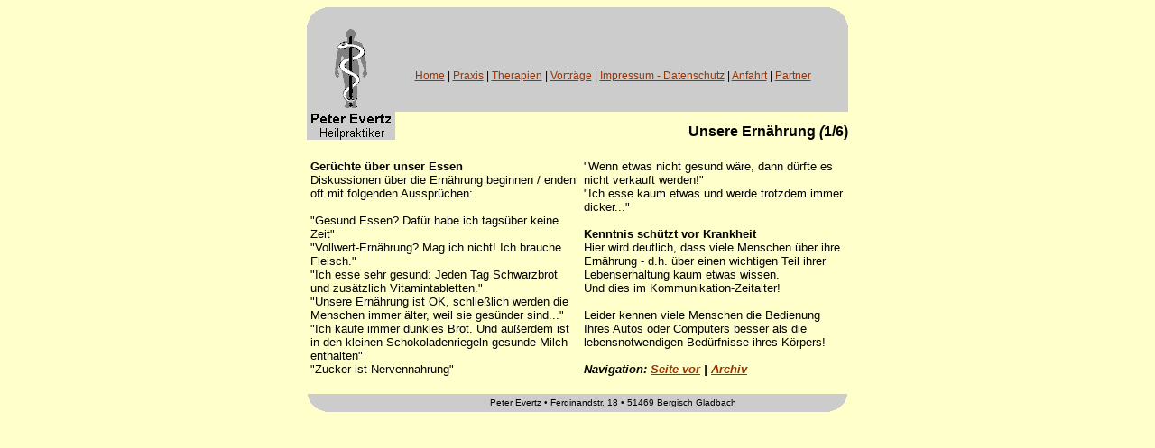

--- FILE ---
content_type: text/html
request_url: https://peter-evertz.de/a_ernaehrung-1.html
body_size: 4630
content:
<html xmlns:v="urn:schemas-microsoft-com:vml"
xmlns:o="urn:schemas-microsoft-com:office:office"
xmlns:w="urn:schemas-microsoft-com:office:word"
xmlns:m="http://schemas.microsoft.com/office/2004/12/omml"
xmlns="http://www.w3.org/TR/REC-html40">

<head>
<meta http-equiv=Content-Type content="text/html; charset=windows-1252">
<meta name=ProgId content=Word.Document>
<meta name=Generator content="Microsoft Word 14">
<meta name=Originator content="Microsoft Word 14">
<link rel=File-List href="a_ernaehrung-1-Dateien/filelist.xml">
<link rel=Edit-Time-Data href="a_ernaehrung-1-Dateien/editdata.mso">
<!--[if !mso]>
<style>
v\:* {behavior:url(#default#VML);}
o\:* {behavior:url(#default#VML);}
w\:* {behavior:url(#default#VML);}
.shape {behavior:url(#default#VML);}
</style>
<![endif]-->
<title>Naturheilpraxis Peter Evertz: Archiv - Unsere Ernährung (1/6)</title>
<!--[if gte mso 9]><xml>
 <o:DocumentProperties>
  <o:Author>Peter Evertz</o:Author>
  <o:LastAuthor>Peter Evertz</o:LastAuthor>
  <o:Revision>7</o:Revision>
  <o:Created>2012-12-07T20:33:00Z</o:Created>
  <o:LastSaved>2018-05-25T19:03:00Z</o:LastSaved>
  <o:Pages>1</o:Pages>
  <o:Words>303</o:Words>
  <o:Characters>1909</o:Characters>
  <o:Lines>15</o:Lines>
  <o:Paragraphs>4</o:Paragraphs>
  <o:CharactersWithSpaces>2208</o:CharactersWithSpaces>
  <o:Version>14.00</o:Version>
 </o:DocumentProperties>
</xml><![endif]-->
<link rel=themeData href="a_ernaehrung-1-Dateien/themedata.thmx">
<link rel=colorSchemeMapping
href="a_ernaehrung-1-Dateien/colorschememapping.xml">
<!--[if gte mso 9]><xml>
 <w:WordDocument>
  <w:Zoom>150</w:Zoom>
  <w:SpellingState>Clean</w:SpellingState>
  <w:GrammarState>Clean</w:GrammarState>
  <w:TrackMoves>false</w:TrackMoves>
  <w:TrackFormatting/>
  <w:HyphenationZone>21</w:HyphenationZone>
  <w:ValidateAgainstSchemas/>
  <w:SaveIfXMLInvalid>false</w:SaveIfXMLInvalid>
  <w:IgnoreMixedContent>false</w:IgnoreMixedContent>
  <w:AlwaysShowPlaceholderText>false</w:AlwaysShowPlaceholderText>
  <w:DoNotPromoteQF/>
  <w:LidThemeOther>DE</w:LidThemeOther>
  <w:LidThemeAsian>X-NONE</w:LidThemeAsian>
  <w:LidThemeComplexScript>X-NONE</w:LidThemeComplexScript>
  <w:Compatibility>
   <w:BreakWrappedTables/>
   <w:SplitPgBreakAndParaMark/>
  </w:Compatibility>
  <w:BrowserLevel>MicrosoftInternetExplorer4</w:BrowserLevel>
  <m:mathPr>
   <m:mathFont m:val="Cambria Math"/>
   <m:brkBin m:val="before"/>
   <m:brkBinSub m:val="&#45;-"/>
   <m:smallFrac m:val="off"/>
   <m:dispDef/>
   <m:lMargin m:val="0"/>
   <m:rMargin m:val="0"/>
   <m:defJc m:val="centerGroup"/>
   <m:wrapIndent m:val="1440"/>
   <m:intLim m:val="subSup"/>
   <m:naryLim m:val="undOvr"/>
  </m:mathPr></w:WordDocument>
</xml><![endif]--><!--[if gte mso 9]><xml>
 <w:LatentStyles DefLockedState="false" DefUnhideWhenUsed="true"
  DefSemiHidden="true" DefQFormat="false" DefPriority="99"
  LatentStyleCount="267">
  <w:LsdException Locked="false" Priority="0" SemiHidden="false"
   UnhideWhenUsed="false" QFormat="true" Name="Normal"/>
  <w:LsdException Locked="false" Priority="9" SemiHidden="false"
   UnhideWhenUsed="false" QFormat="true" Name="heading 1"/>
  <w:LsdException Locked="false" Priority="9" QFormat="true" Name="heading 2"/>
  <w:LsdException Locked="false" Priority="9" QFormat="true" Name="heading 3"/>
  <w:LsdException Locked="false" Priority="9" QFormat="true" Name="heading 4"/>
  <w:LsdException Locked="false" Priority="9" QFormat="true" Name="heading 5"/>
  <w:LsdException Locked="false" Priority="9" QFormat="true" Name="heading 6"/>
  <w:LsdException Locked="false" Priority="9" QFormat="true" Name="heading 7"/>
  <w:LsdException Locked="false" Priority="9" QFormat="true" Name="heading 8"/>
  <w:LsdException Locked="false" Priority="9" QFormat="true" Name="heading 9"/>
  <w:LsdException Locked="false" Priority="39" Name="toc 1"/>
  <w:LsdException Locked="false" Priority="39" Name="toc 2"/>
  <w:LsdException Locked="false" Priority="39" Name="toc 3"/>
  <w:LsdException Locked="false" Priority="39" Name="toc 4"/>
  <w:LsdException Locked="false" Priority="39" Name="toc 5"/>
  <w:LsdException Locked="false" Priority="39" Name="toc 6"/>
  <w:LsdException Locked="false" Priority="39" Name="toc 7"/>
  <w:LsdException Locked="false" Priority="39" Name="toc 8"/>
  <w:LsdException Locked="false" Priority="39" Name="toc 9"/>
  <w:LsdException Locked="false" Priority="35" QFormat="true" Name="caption"/>
  <w:LsdException Locked="false" Priority="10" SemiHidden="false"
   UnhideWhenUsed="false" QFormat="true" Name="Title"/>
  <w:LsdException Locked="false" Priority="1" Name="Default Paragraph Font"/>
  <w:LsdException Locked="false" Priority="11" SemiHidden="false"
   UnhideWhenUsed="false" QFormat="true" Name="Subtitle"/>
  <w:LsdException Locked="false" Priority="22" SemiHidden="false"
   UnhideWhenUsed="false" QFormat="true" Name="Strong"/>
  <w:LsdException Locked="false" Priority="20" SemiHidden="false"
   UnhideWhenUsed="false" QFormat="true" Name="Emphasis"/>
  <w:LsdException Locked="false" Priority="59" SemiHidden="false"
   UnhideWhenUsed="false" Name="Table Grid"/>
  <w:LsdException Locked="false" UnhideWhenUsed="false" Name="Placeholder Text"/>
  <w:LsdException Locked="false" Priority="1" SemiHidden="false"
   UnhideWhenUsed="false" QFormat="true" Name="No Spacing"/>
  <w:LsdException Locked="false" Priority="60" SemiHidden="false"
   UnhideWhenUsed="false" Name="Light Shading"/>
  <w:LsdException Locked="false" Priority="61" SemiHidden="false"
   UnhideWhenUsed="false" Name="Light List"/>
  <w:LsdException Locked="false" Priority="62" SemiHidden="false"
   UnhideWhenUsed="false" Name="Light Grid"/>
  <w:LsdException Locked="false" Priority="63" SemiHidden="false"
   UnhideWhenUsed="false" Name="Medium Shading 1"/>
  <w:LsdException Locked="false" Priority="64" SemiHidden="false"
   UnhideWhenUsed="false" Name="Medium Shading 2"/>
  <w:LsdException Locked="false" Priority="65" SemiHidden="false"
   UnhideWhenUsed="false" Name="Medium List 1"/>
  <w:LsdException Locked="false" Priority="66" SemiHidden="false"
   UnhideWhenUsed="false" Name="Medium List 2"/>
  <w:LsdException Locked="false" Priority="67" SemiHidden="false"
   UnhideWhenUsed="false" Name="Medium Grid 1"/>
  <w:LsdException Locked="false" Priority="68" SemiHidden="false"
   UnhideWhenUsed="false" Name="Medium Grid 2"/>
  <w:LsdException Locked="false" Priority="69" SemiHidden="false"
   UnhideWhenUsed="false" Name="Medium Grid 3"/>
  <w:LsdException Locked="false" Priority="70" SemiHidden="false"
   UnhideWhenUsed="false" Name="Dark List"/>
  <w:LsdException Locked="false" Priority="71" SemiHidden="false"
   UnhideWhenUsed="false" Name="Colorful Shading"/>
  <w:LsdException Locked="false" Priority="72" SemiHidden="false"
   UnhideWhenUsed="false" Name="Colorful List"/>
  <w:LsdException Locked="false" Priority="73" SemiHidden="false"
   UnhideWhenUsed="false" Name="Colorful Grid"/>
  <w:LsdException Locked="false" Priority="60" SemiHidden="false"
   UnhideWhenUsed="false" Name="Light Shading Accent 1"/>
  <w:LsdException Locked="false" Priority="61" SemiHidden="false"
   UnhideWhenUsed="false" Name="Light List Accent 1"/>
  <w:LsdException Locked="false" Priority="62" SemiHidden="false"
   UnhideWhenUsed="false" Name="Light Grid Accent 1"/>
  <w:LsdException Locked="false" Priority="63" SemiHidden="false"
   UnhideWhenUsed="false" Name="Medium Shading 1 Accent 1"/>
  <w:LsdException Locked="false" Priority="64" SemiHidden="false"
   UnhideWhenUsed="false" Name="Medium Shading 2 Accent 1"/>
  <w:LsdException Locked="false" Priority="65" SemiHidden="false"
   UnhideWhenUsed="false" Name="Medium List 1 Accent 1"/>
  <w:LsdException Locked="false" UnhideWhenUsed="false" Name="Revision"/>
  <w:LsdException Locked="false" Priority="34" SemiHidden="false"
   UnhideWhenUsed="false" QFormat="true" Name="List Paragraph"/>
  <w:LsdException Locked="false" Priority="29" SemiHidden="false"
   UnhideWhenUsed="false" QFormat="true" Name="Quote"/>
  <w:LsdException Locked="false" Priority="30" SemiHidden="false"
   UnhideWhenUsed="false" QFormat="true" Name="Intense Quote"/>
  <w:LsdException Locked="false" Priority="66" SemiHidden="false"
   UnhideWhenUsed="false" Name="Medium List 2 Accent 1"/>
  <w:LsdException Locked="false" Priority="67" SemiHidden="false"
   UnhideWhenUsed="false" Name="Medium Grid 1 Accent 1"/>
  <w:LsdException Locked="false" Priority="68" SemiHidden="false"
   UnhideWhenUsed="false" Name="Medium Grid 2 Accent 1"/>
  <w:LsdException Locked="false" Priority="69" SemiHidden="false"
   UnhideWhenUsed="false" Name="Medium Grid 3 Accent 1"/>
  <w:LsdException Locked="false" Priority="70" SemiHidden="false"
   UnhideWhenUsed="false" Name="Dark List Accent 1"/>
  <w:LsdException Locked="false" Priority="71" SemiHidden="false"
   UnhideWhenUsed="false" Name="Colorful Shading Accent 1"/>
  <w:LsdException Locked="false" Priority="72" SemiHidden="false"
   UnhideWhenUsed="false" Name="Colorful List Accent 1"/>
  <w:LsdException Locked="false" Priority="73" SemiHidden="false"
   UnhideWhenUsed="false" Name="Colorful Grid Accent 1"/>
  <w:LsdException Locked="false" Priority="60" SemiHidden="false"
   UnhideWhenUsed="false" Name="Light Shading Accent 2"/>
  <w:LsdException Locked="false" Priority="61" SemiHidden="false"
   UnhideWhenUsed="false" Name="Light List Accent 2"/>
  <w:LsdException Locked="false" Priority="62" SemiHidden="false"
   UnhideWhenUsed="false" Name="Light Grid Accent 2"/>
  <w:LsdException Locked="false" Priority="63" SemiHidden="false"
   UnhideWhenUsed="false" Name="Medium Shading 1 Accent 2"/>
  <w:LsdException Locked="false" Priority="64" SemiHidden="false"
   UnhideWhenUsed="false" Name="Medium Shading 2 Accent 2"/>
  <w:LsdException Locked="false" Priority="65" SemiHidden="false"
   UnhideWhenUsed="false" Name="Medium List 1 Accent 2"/>
  <w:LsdException Locked="false" Priority="66" SemiHidden="false"
   UnhideWhenUsed="false" Name="Medium List 2 Accent 2"/>
  <w:LsdException Locked="false" Priority="67" SemiHidden="false"
   UnhideWhenUsed="false" Name="Medium Grid 1 Accent 2"/>
  <w:LsdException Locked="false" Priority="68" SemiHidden="false"
   UnhideWhenUsed="false" Name="Medium Grid 2 Accent 2"/>
  <w:LsdException Locked="false" Priority="69" SemiHidden="false"
   UnhideWhenUsed="false" Name="Medium Grid 3 Accent 2"/>
  <w:LsdException Locked="false" Priority="70" SemiHidden="false"
   UnhideWhenUsed="false" Name="Dark List Accent 2"/>
  <w:LsdException Locked="false" Priority="71" SemiHidden="false"
   UnhideWhenUsed="false" Name="Colorful Shading Accent 2"/>
  <w:LsdException Locked="false" Priority="72" SemiHidden="false"
   UnhideWhenUsed="false" Name="Colorful List Accent 2"/>
  <w:LsdException Locked="false" Priority="73" SemiHidden="false"
   UnhideWhenUsed="false" Name="Colorful Grid Accent 2"/>
  <w:LsdException Locked="false" Priority="60" SemiHidden="false"
   UnhideWhenUsed="false" Name="Light Shading Accent 3"/>
  <w:LsdException Locked="false" Priority="61" SemiHidden="false"
   UnhideWhenUsed="false" Name="Light List Accent 3"/>
  <w:LsdException Locked="false" Priority="62" SemiHidden="false"
   UnhideWhenUsed="false" Name="Light Grid Accent 3"/>
  <w:LsdException Locked="false" Priority="63" SemiHidden="false"
   UnhideWhenUsed="false" Name="Medium Shading 1 Accent 3"/>
  <w:LsdException Locked="false" Priority="64" SemiHidden="false"
   UnhideWhenUsed="false" Name="Medium Shading 2 Accent 3"/>
  <w:LsdException Locked="false" Priority="65" SemiHidden="false"
   UnhideWhenUsed="false" Name="Medium List 1 Accent 3"/>
  <w:LsdException Locked="false" Priority="66" SemiHidden="false"
   UnhideWhenUsed="false" Name="Medium List 2 Accent 3"/>
  <w:LsdException Locked="false" Priority="67" SemiHidden="false"
   UnhideWhenUsed="false" Name="Medium Grid 1 Accent 3"/>
  <w:LsdException Locked="false" Priority="68" SemiHidden="false"
   UnhideWhenUsed="false" Name="Medium Grid 2 Accent 3"/>
  <w:LsdException Locked="false" Priority="69" SemiHidden="false"
   UnhideWhenUsed="false" Name="Medium Grid 3 Accent 3"/>
  <w:LsdException Locked="false" Priority="70" SemiHidden="false"
   UnhideWhenUsed="false" Name="Dark List Accent 3"/>
  <w:LsdException Locked="false" Priority="71" SemiHidden="false"
   UnhideWhenUsed="false" Name="Colorful Shading Accent 3"/>
  <w:LsdException Locked="false" Priority="72" SemiHidden="false"
   UnhideWhenUsed="false" Name="Colorful List Accent 3"/>
  <w:LsdException Locked="false" Priority="73" SemiHidden="false"
   UnhideWhenUsed="false" Name="Colorful Grid Accent 3"/>
  <w:LsdException Locked="false" Priority="60" SemiHidden="false"
   UnhideWhenUsed="false" Name="Light Shading Accent 4"/>
  <w:LsdException Locked="false" Priority="61" SemiHidden="false"
   UnhideWhenUsed="false" Name="Light List Accent 4"/>
  <w:LsdException Locked="false" Priority="62" SemiHidden="false"
   UnhideWhenUsed="false" Name="Light Grid Accent 4"/>
  <w:LsdException Locked="false" Priority="63" SemiHidden="false"
   UnhideWhenUsed="false" Name="Medium Shading 1 Accent 4"/>
  <w:LsdException Locked="false" Priority="64" SemiHidden="false"
   UnhideWhenUsed="false" Name="Medium Shading 2 Accent 4"/>
  <w:LsdException Locked="false" Priority="65" SemiHidden="false"
   UnhideWhenUsed="false" Name="Medium List 1 Accent 4"/>
  <w:LsdException Locked="false" Priority="66" SemiHidden="false"
   UnhideWhenUsed="false" Name="Medium List 2 Accent 4"/>
  <w:LsdException Locked="false" Priority="67" SemiHidden="false"
   UnhideWhenUsed="false" Name="Medium Grid 1 Accent 4"/>
  <w:LsdException Locked="false" Priority="68" SemiHidden="false"
   UnhideWhenUsed="false" Name="Medium Grid 2 Accent 4"/>
  <w:LsdException Locked="false" Priority="69" SemiHidden="false"
   UnhideWhenUsed="false" Name="Medium Grid 3 Accent 4"/>
  <w:LsdException Locked="false" Priority="70" SemiHidden="false"
   UnhideWhenUsed="false" Name="Dark List Accent 4"/>
  <w:LsdException Locked="false" Priority="71" SemiHidden="false"
   UnhideWhenUsed="false" Name="Colorful Shading Accent 4"/>
  <w:LsdException Locked="false" Priority="72" SemiHidden="false"
   UnhideWhenUsed="false" Name="Colorful List Accent 4"/>
  <w:LsdException Locked="false" Priority="73" SemiHidden="false"
   UnhideWhenUsed="false" Name="Colorful Grid Accent 4"/>
  <w:LsdException Locked="false" Priority="60" SemiHidden="false"
   UnhideWhenUsed="false" Name="Light Shading Accent 5"/>
  <w:LsdException Locked="false" Priority="61" SemiHidden="false"
   UnhideWhenUsed="false" Name="Light List Accent 5"/>
  <w:LsdException Locked="false" Priority="62" SemiHidden="false"
   UnhideWhenUsed="false" Name="Light Grid Accent 5"/>
  <w:LsdException Locked="false" Priority="63" SemiHidden="false"
   UnhideWhenUsed="false" Name="Medium Shading 1 Accent 5"/>
  <w:LsdException Locked="false" Priority="64" SemiHidden="false"
   UnhideWhenUsed="false" Name="Medium Shading 2 Accent 5"/>
  <w:LsdException Locked="false" Priority="65" SemiHidden="false"
   UnhideWhenUsed="false" Name="Medium List 1 Accent 5"/>
  <w:LsdException Locked="false" Priority="66" SemiHidden="false"
   UnhideWhenUsed="false" Name="Medium List 2 Accent 5"/>
  <w:LsdException Locked="false" Priority="67" SemiHidden="false"
   UnhideWhenUsed="false" Name="Medium Grid 1 Accent 5"/>
  <w:LsdException Locked="false" Priority="68" SemiHidden="false"
   UnhideWhenUsed="false" Name="Medium Grid 2 Accent 5"/>
  <w:LsdException Locked="false" Priority="69" SemiHidden="false"
   UnhideWhenUsed="false" Name="Medium Grid 3 Accent 5"/>
  <w:LsdException Locked="false" Priority="70" SemiHidden="false"
   UnhideWhenUsed="false" Name="Dark List Accent 5"/>
  <w:LsdException Locked="false" Priority="71" SemiHidden="false"
   UnhideWhenUsed="false" Name="Colorful Shading Accent 5"/>
  <w:LsdException Locked="false" Priority="72" SemiHidden="false"
   UnhideWhenUsed="false" Name="Colorful List Accent 5"/>
  <w:LsdException Locked="false" Priority="73" SemiHidden="false"
   UnhideWhenUsed="false" Name="Colorful Grid Accent 5"/>
  <w:LsdException Locked="false" Priority="60" SemiHidden="false"
   UnhideWhenUsed="false" Name="Light Shading Accent 6"/>
  <w:LsdException Locked="false" Priority="61" SemiHidden="false"
   UnhideWhenUsed="false" Name="Light List Accent 6"/>
  <w:LsdException Locked="false" Priority="62" SemiHidden="false"
   UnhideWhenUsed="false" Name="Light Grid Accent 6"/>
  <w:LsdException Locked="false" Priority="63" SemiHidden="false"
   UnhideWhenUsed="false" Name="Medium Shading 1 Accent 6"/>
  <w:LsdException Locked="false" Priority="64" SemiHidden="false"
   UnhideWhenUsed="false" Name="Medium Shading 2 Accent 6"/>
  <w:LsdException Locked="false" Priority="65" SemiHidden="false"
   UnhideWhenUsed="false" Name="Medium List 1 Accent 6"/>
  <w:LsdException Locked="false" Priority="66" SemiHidden="false"
   UnhideWhenUsed="false" Name="Medium List 2 Accent 6"/>
  <w:LsdException Locked="false" Priority="67" SemiHidden="false"
   UnhideWhenUsed="false" Name="Medium Grid 1 Accent 6"/>
  <w:LsdException Locked="false" Priority="68" SemiHidden="false"
   UnhideWhenUsed="false" Name="Medium Grid 2 Accent 6"/>
  <w:LsdException Locked="false" Priority="69" SemiHidden="false"
   UnhideWhenUsed="false" Name="Medium Grid 3 Accent 6"/>
  <w:LsdException Locked="false" Priority="70" SemiHidden="false"
   UnhideWhenUsed="false" Name="Dark List Accent 6"/>
  <w:LsdException Locked="false" Priority="71" SemiHidden="false"
   UnhideWhenUsed="false" Name="Colorful Shading Accent 6"/>
  <w:LsdException Locked="false" Priority="72" SemiHidden="false"
   UnhideWhenUsed="false" Name="Colorful List Accent 6"/>
  <w:LsdException Locked="false" Priority="73" SemiHidden="false"
   UnhideWhenUsed="false" Name="Colorful Grid Accent 6"/>
  <w:LsdException Locked="false" Priority="19" SemiHidden="false"
   UnhideWhenUsed="false" QFormat="true" Name="Subtle Emphasis"/>
  <w:LsdException Locked="false" Priority="21" SemiHidden="false"
   UnhideWhenUsed="false" QFormat="true" Name="Intense Emphasis"/>
  <w:LsdException Locked="false" Priority="31" SemiHidden="false"
   UnhideWhenUsed="false" QFormat="true" Name="Subtle Reference"/>
  <w:LsdException Locked="false" Priority="32" SemiHidden="false"
   UnhideWhenUsed="false" QFormat="true" Name="Intense Reference"/>
  <w:LsdException Locked="false" Priority="33" SemiHidden="false"
   UnhideWhenUsed="false" QFormat="true" Name="Book Title"/>
  <w:LsdException Locked="false" Priority="37" Name="Bibliography"/>
  <w:LsdException Locked="false" Priority="39" QFormat="true" Name="TOC Heading"/>
 </w:LatentStyles>
</xml><![endif]-->
<style>
<!--
 /* Font Definitions */
 @font-face
	{font-family:Tahoma;
	panose-1:2 11 6 4 3 5 4 4 2 4;
	mso-font-charset:0;
	mso-generic-font-family:swiss;
	mso-font-pitch:variable;
	mso-font-signature:-520081665 -1073717157 41 0 66047 0;}
 /* Style Definitions */
 p.MsoNormal, li.MsoNormal, div.MsoNormal
	{mso-style-unhide:no;
	mso-style-qformat:yes;
	mso-style-parent:"";
	margin:0cm;
	margin-bottom:.0001pt;
	mso-pagination:widow-orphan;
	font-size:12.0pt;
	font-family:"Times New Roman","serif";
	mso-fareast-font-family:"Times New Roman";
	color:black;}
a:link, span.MsoHyperlink
	{mso-style-noshow:yes;
	mso-style-priority:99;
	color:#993300;
	text-decoration:underline;
	text-underline:single;}
a:visited, span.MsoHyperlinkFollowed
	{mso-style-noshow:yes;
	mso-style-priority:99;
	color:#CC6633;
	text-decoration:underline;
	text-underline:single;}
p
	{mso-style-priority:99;
	mso-margin-top-alt:auto;
	margin-right:0cm;
	mso-margin-bottom-alt:auto;
	margin-left:0cm;
	mso-pagination:widow-orphan;
	font-size:12.0pt;
	font-family:"Times New Roman","serif";
	mso-fareast-font-family:"Times New Roman";
	color:black;}
p.MsoAcetate, li.MsoAcetate, div.MsoAcetate
	{mso-style-noshow:yes;
	mso-style-priority:99;
	mso-style-link:"Sprechblasentext Zchn";
	margin:0cm;
	margin-bottom:.0001pt;
	mso-pagination:widow-orphan;
	font-size:8.0pt;
	font-family:"Tahoma","sans-serif";
	mso-fareast-font-family:"Times New Roman";
	color:black;}
span.SprechblasentextZchn
	{mso-style-name:"Sprechblasentext Zchn";
	mso-style-noshow:yes;
	mso-style-priority:99;
	mso-style-unhide:no;
	mso-style-locked:yes;
	mso-style-link:Sprechblasentext;
	mso-ansi-font-size:8.0pt;
	mso-bidi-font-size:8.0pt;
	font-family:"Tahoma","sans-serif";
	mso-ascii-font-family:Tahoma;
	mso-hansi-font-family:Tahoma;
	mso-bidi-font-family:Tahoma;
	color:black;}
span.SpellE
	{mso-style-name:"";
	mso-spl-e:yes;}
.MsoChpDefault
	{mso-style-type:export-only;
	mso-default-props:yes;
	font-size:10.0pt;
	mso-ansi-font-size:10.0pt;
	mso-bidi-font-size:10.0pt;}
@page WordSection1
	{size:595.3pt 841.9pt;
	margin:70.85pt 70.85pt 2.0cm 70.85pt;
	mso-header-margin:35.4pt;
	mso-footer-margin:35.4pt;
	mso-paper-source:0;}
div.WordSection1
	{page:WordSection1;}
-->
</style>
<!--[if gte mso 10]>
<style>
 /* Style Definitions */
 table.MsoNormalTable
	{mso-style-name:"Normale Tabelle";
	mso-tstyle-rowband-size:0;
	mso-tstyle-colband-size:0;
	mso-style-noshow:yes;
	mso-style-priority:99;
	mso-style-parent:"";
	mso-padding-alt:0cm 5.4pt 0cm 5.4pt;
	mso-para-margin:0cm;
	mso-para-margin-bottom:.0001pt;
	mso-pagination:widow-orphan;
	font-size:10.0pt;
	font-family:"Times New Roman","serif";}
</style>
<![endif]-->
<meta name=description
content="Naturheilpraxis Peter Evertz, Bergisch Gladbach - Klassische Homoeopathie, Ohrakupunktur, Enderlein-Therapie, Dunkelfeld-Blutdiagnostik">
<meta name=keywords
content="Homöopathie, homoeopathic therapy, Dunkelfeld-Blutdiagnostik, Klassische Homöopathie, Naturheilkunde, Akupunktur, Enderlein-Therapie, Fasten, Fußreflexzonen-Massage, Heilfasten, Heilpraktiker, Irisdiagnose, Naturheilpraxis, Ohrakupunktur, Chiropraktik, Bergisch Gladbach, NRW, Gronau">
<meta name=robots content=all>
<meta name=content-language content=de>
<meta name=date content=2002-12-20>
<meta name=revisit-after content="1 month">
<meta name=author content="Stefan Evertz">
<!--[if gte mso 9]><xml>
 <o:shapedefaults v:ext="edit" spidmax="1026"/>
</xml><![endif]--><!--[if gte mso 9]><xml>
 <o:shapelayout v:ext="edit">
  <o:idmap v:ext="edit" data="1"/>
 </o:shapelayout></xml><![endif]-->
</head>

<body bgcolor="#FFFFCC" lang=DE link="#993300" vlink="#CC6633"
style='tab-interval:35.4pt'>

<div class=WordSection1>

<div align=center>

<table class=MsoNormalTable border=0 cellspacing=0 cellpadding=0 width=600
 style='width:450.0pt;mso-cellspacing:0cm;mso-yfti-tbllook:1184;mso-padding-alt:
 0cm 0cm 0cm 0cm'>
 <tr style='mso-yfti-irow:0;mso-yfti-firstrow:yes'>
  <td colspan=2 rowspan=3 style='background:#CCCCCC;padding:0cm 0cm 0cm 0cm'>
  <p class=MsoNormal><b style='mso-bidi-font-weight:normal'><span
  style='mso-no-proof:yes'><img width=98 height=20 id="_x0000_i1030"
  src="kurve_ol.gif"></span></b><b><br>
  </b><a href="index.html"><b style='mso-bidi-font-weight:normal'><span
  style='mso-no-proof:yes;text-decoration:none;text-underline:none'><img
  border=0 width=98 height=123 id="_x0000_i1029" src=logo.gif
  alt="Zurück zur Startseite"></span></b></a><b><o:p></o:p></b></p>
  </td>
  <td width="80%" style='width:80.0%;background:#CCCCCC;padding:0cm 0cm 0cm 0cm'>
  <p class=MsoNormal><span style='mso-no-proof:yes'><img border=0 width=482
  height=1 id="_x0000_i1028" src=klar.gif></span></p>
  </td>
  <td width="3%" valign=top style='width:3.0%;background:#CCCCCC;padding:0cm 0cm 0cm 0cm'>
  <p class=MsoNormal align=right style='text-align:right'><span
  style='mso-no-proof:yes'><img border=0 width=20 height=20 id="_x0000_i1027"
  src="kurve_or.gif"></span></p>
  </td>
 </tr>
 <tr style='mso-yfti-irow:1'>
  <td width="80%" style='width:80.0%;background:#CCCCCC;padding:0cm 0cm 0cm 0cm'>
  <p class=MsoNormal align=center style='margin-bottom:12.0pt;text-align:center'><br>
  <span style='font-size:9.0pt;font-family:"Arial","sans-serif"'><a
  href="index.html">Home</a> | <a href="selbst.html">Praxis</a> | <a
  href="therapie.html">Therapien</a> | <a href="vortrag.html">Vorträge</a> | <a
  href="kontakt.html">Impressum - Datenschutz</a> | <a href="anfahrt.html">Anfahrt</a>
  | <a href="partner.html">Partner</a> </span><span style='font-size:9.0pt'><o:p></o:p></span></p>
  </td>
  <td width="3%" style='width:3.0%;background:#CCCCCC;padding:0cm 0cm 0cm 0cm'>
  <p class=MsoNormal>&nbsp;</p>
  </td>
 </tr>
 <tr style='mso-yfti-irow:2'>
  <td colspan=2 valign=bottom style='padding:0cm 0cm 0cm 0cm'>
  <p class=MsoNormal align=right style='text-align:right'><b><span
  style='font-family:"Arial","sans-serif"'>Unsere Ernährung<i> (</i>1/6)</span></b>
  </p>
  </td>
 </tr>
 <tr style='mso-yfti-irow:3;height:211.5pt'>
  <td colspan=4 valign=top style='padding:0cm 0cm 0cm 0cm;height:211.5pt'>
  <p class=MsoNormal><o:p>&nbsp;</o:p></p>
  <table class=MsoNormalTable border=0 cellpadding=0 style='mso-cellspacing:
   1.5pt;mso-yfti-tbllook:1184;mso-padding-alt:1.5pt 1.5pt 1.5pt 1.5pt'>
   <tr style='mso-yfti-irow:0;mso-yfti-firstrow:yes;mso-yfti-lastrow:yes;
    height:193.5pt'>
    <td width=297 valign=top style='width:222.75pt;padding:1.5pt 1.5pt 1.5pt 1.5pt;
    height:193.5pt'>
    <p><b><span style='font-size:10.0pt;font-family:"Arial","sans-serif"'>Gerüchte
    über unser Essen</span></b><span style='font-size:10.0pt;font-family:"Arial","sans-serif"'><br>
    Diskussionen über die Ernährung beginnen / enden oft mit folgenden
    Aussprüchen:<br>
    <br>
    &quot;Gesund Essen? Dafür habe ich tagsüber keine Zeit&quot; <br>
    &quot;Vollwert-Ernährung? Mag ich nicht! Ich brauche Fleisch.&quot; <br>
    &quot;Ich esse sehr gesund: Jeden Tag Schwarzbrot und zusätzlich
    Vitamintabletten.&quot; <br>
    &quot;Unsere Ernährung ist OK, schließlich werden die Menschen immer älter,
    weil sie gesünder sind...&quot; &quot;Ich kaufe immer dunkles Brot. Und
    außerdem ist in den kleinen Schokoladenriegeln gesunde Milch
    enthalten&quot; <br>
    &quot;Zucker ist Nervennahrung&quot; </span></p>
    </td>
    <td width=288 valign=top style='width:216.0pt;padding:1.5pt 1.5pt 1.5pt 1.5pt;
    height:193.5pt'>
    <p><span style='font-size:10.0pt;font-family:"Arial","sans-serif"'>&quot;Wenn
    etwas nicht gesund wäre, dann dürfte es nicht verkauft werden!&quot; <br>
    &quot;Ich esse kaum etwas und werde trotzdem immer dicker...&quot; <br>
    <br>
    <b>Kenntnis schützt vor Krankheit</b><br>
    Hier wird deutlich, dass viele Menschen über ihre Ernährung - d.h. über
    einen wichtigen Teil ihrer Lebenserhaltung kaum etwas wissen. <br>
    Und dies im Kommunikation-Zeitalter! <br>
    <br>
    Leider kennen viele Menschen die Bedienung Ihres Autos oder Computers
    besser als die lebensnotwendigen Bedürfnisse ihres Körpers! <br>
    <br>
    <b><i>Navigation: <a href="a_ernaehrung-2.html">Seite vor</a>&nbsp;| <a
    href="vortrag.html">Archiv</a></i></b></span> </p>
    </td>
   </tr>
  </table>
  <p class=MsoNormal><o:p></o:p></p>
  </td>
 </tr>
 <tr style='mso-yfti-irow:4;mso-yfti-lastrow:yes'>
  <td width="14%" style='width:14.0%;background:#CCCCCC;padding:0cm 0cm 0cm 0cm'>
  <p class=MsoNormal><span style='mso-no-proof:yes'><img border=0 width=20
  height=20 id="_x0000_i1026" src="kurve_ul.gif"></span></p>
  </td>
  <td width="3%" style='width:3.0%;background:#CCCCCC;padding:0cm 0cm 0cm 0cm'>
  <p class=MsoNormal>&nbsp;</p>
  </td>
  <td width="80%" style='width:80.0%;background:#CCCCCC;padding:0cm 0cm 0cm 0cm'>
  <p class=MsoNormal align=center style='text-align:center'><span
  style='font-size:7.5pt;font-family:"Arial","sans-serif"'>Peter <span
  class=SpellE>Evertz</span> • Ferdinandstr. 18 • 51469 Bergisch Gladbach</span></p>
  </td>
  <td width="3%" valign=top style='width:3.0%;background:#CCCCCC;padding:0cm 0cm 0cm 0cm'>
  <p class=MsoNormal align=right style='text-align:right'><span
  style='mso-no-proof:yes'><img border=0 width=20 height=20 id="_x0000_i1025"
  src="kurve_ur.gif"></span></p>
  </td>
 </tr>
 <![if !supportMisalignedColumns]>
 <tr height=0>
  <td width=81 style='border:none'></td>
  <td width=17 style='border:none'></td>
  <td width=482 style='border:none'></td>
  <td width=20 style='border:none'></td>
 </tr>
 <![endif]>
</table>

</div>

<p class=MsoNormal><span style='color:windowtext'><o:p>&nbsp;</o:p></span></p>

</div>

</body>

</html>
